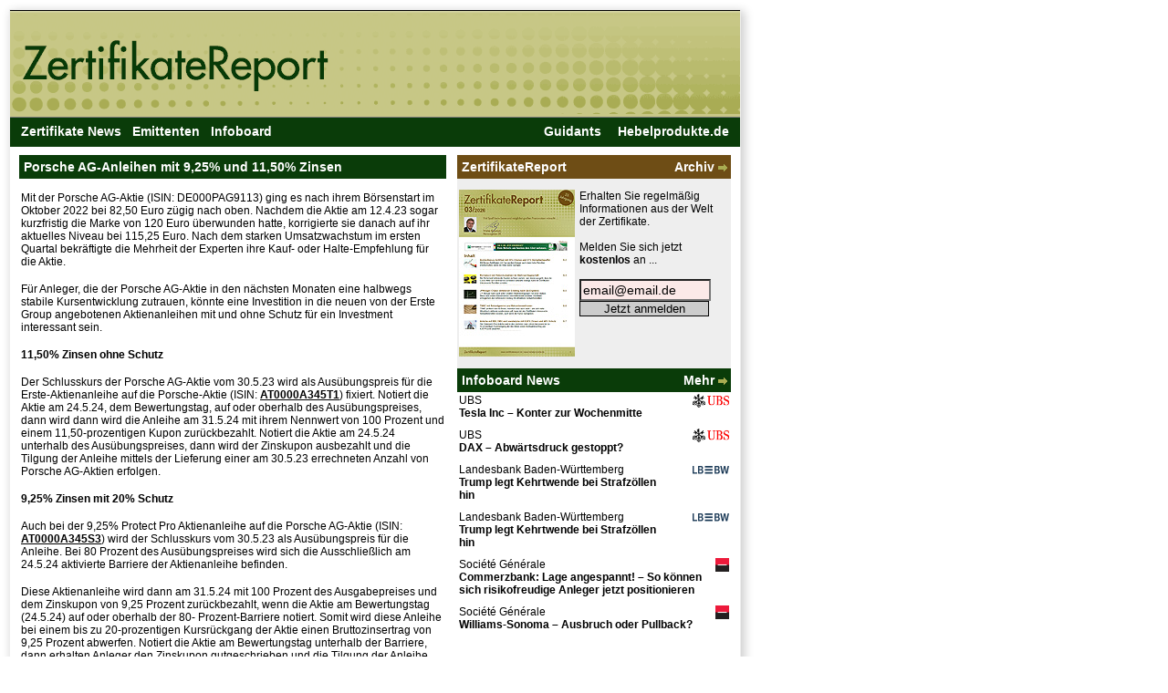

--- FILE ---
content_type: text/html; charset=ISO-8859-1
request_url: http://www.zertifikatereport.de/article_21953_porsche_ag_anleihen_mit_9_25_und_11_50_zinsen.html
body_size: 4768
content:
<!DOCTYPE html>
<html>
<head>
<title>Porsche AG-Anleihen mit 9,25% und 11,50% Zinsen - ZertifikateReport.de</title>
<meta charset="UTF-8"/>
<meta name="viewport" content="initial-scale=1.0, user-scalable=no"/>
<link rel="stylesheet" type="text/css" href="./files/zr2019.css"/>

<style type="text/css">
#contentarea p { padding:2px; }
#contentarea a {
	font-weight:bold !important;
	text-decoration:underline;
	color:#000000;
}
#contentarea A:link {
	text-decoration:underline;
	color:#000000;
}
#contentarea A:visited {
	text-decoration:underline;
	color:#000000;
}
#contentarea A:hover {
	text-decoration:underline;
	color:#666;
}
</style>
<script type="text/javascript" src="./files/functions.js.Download"></script>
<!--cookie.php--><style type="text/css">
#bigsize_banner { display:none !important; }
</style>
</head>
<body>
<table width="100%" border="0" cellspacing="0" cellpadding="0">
  <tbody>
    <tr>
      <td bgcolor="#FFFFFF">
          <div style="max-width:808px;">
          <div id="bigsize_banner" style="margin:0px 0px 0px 10px; width:812px; text-align:right; float:none; height: 94px;"> 
          <!-- Javascript-Tag : --> 
          BANNER </div>
        <div id="wrapper">
          <div id="header"> 
            <script type="text/javascript" src="./files/jquery-1.4.4.min.js.Download"></script> 
            <script type="text/javascript" src="./files/jquery.vticker.1.4.js.Download"></script>
            <div id="tophead">
              <table width="100%" border="0" cellpadding="0" cellspacing="0">
                <tbody>
                  <tr>
                    <td bgcolor="#000000" height="1"></td>
                  </tr>
                  <tr>
                    <td><a href="https://zertifikatereport.de/"><img src="./files/logo.png" alt="Zertifikate" width="800" height="113" border="0" title="ZertifikateReport"></a></td>
                  </tr>
                </tbody>
              </table>
            </div>
            <div style="height:28px;" id="mainnavi">
                <div class="nav-toggle">Men&uuml;</div>
                <div class="menu-links">
                    <a id="nav_news" href="/archiv.php">Zertifikate News</a>
                    <a id="nav_emittenten" href="/emi_uebersicht.php">Emittenten</a>
                    <a id="nav_infoboard" href="http://infoboard.zertifikatereport.de/" target="_blank">Infoboard</a>
                    <a id="nav_basiswissen" href="https://hebelprodukte.de/" style="float:right;margin-right:6px;">Hebelprodukte.de</a>
                    <a id="nav_basiswissen" href="https://go.guidants.com/#c/walter_kozubek" target="_blank" style="float:right;margin-right:6px;">Guidants</a>
                </div>
            </div>
            <!--
            <div class="header-banner" style="height:151px; text-align:center; width:100%; background-color:#FFF;">
            <img src="/image/Header1.jpg" width="780" height="151" />
            </div>
            -->
          </div>
          <div id="container"> 
            
            <div id="content">
              <div id="conleft">
              

                            
              
              
              
              
         		<div id="contentarea" style="margin:4px 0px 0px 0px; border:none;">
            	<h3>
	Porsche AG-Anleihen mit 9,25% und 11,50% Zinsen</h3>
<p>
	Mit der Porsche AG-Aktie (ISIN: DE000PAG9113) ging es nach ihrem Börsenstart im Oktober 2022 bei 82,50 Euro zügig nach oben. Nachdem die Aktie am 12.4.23 sogar kurzfristig die Marke von 120 Euro überwunden hatte, korrigierte sie danach auf ihr aktuelles Niveau bei 115,25 Euro. Nach dem starken Umsatzwachstum im ersten Quartal bekräftigte die Mehrheit der Experten ihre Kauf- oder Halte-Empfehlung für die Aktie.</p>
<p>
	Für Anleger, die der Porsche AG-Aktie in den nächsten Monaten eine halbwegs stabile Kursentwicklung zutrauen, könnte eine Investition in die neuen von der Erste Group angebotenen Aktienanleihen mit und ohne Schutz für ein Investment interessant sein.</p>
<p>
	<strong>11,50% Zinsen ohne Schutz</strong></p>
<p>
	Der Schlusskurs der Porsche AG-Aktie vom 30.5.23 wird als Ausübungspreis für die Erste-Aktienanleihe auf die Porsche-Aktie (ISIN: <a href="https://www.boerse-stuttgart.de/de-de/produkte/anlageprodukte/aktienanleihen/stuttgart/eb09s6" target="_blank"><strong>AT0000A345T1</strong></a>) fixiert. Notiert die Aktie am 24.5.24, dem Bewertungstag, auf oder oberhalb des Ausübungspreises, dann wird dann wird die Anleihe am 31.5.24 mit ihrem Nennwert von 100 Prozent und einem 11,50-prozentigen Kupon zurückbezahlt. Notiert die Aktie am 24.5.24 unterhalb des Ausübungspreises, dann wird der Zinskupon ausbezahlt und die Tilgung der Anleihe mittels der Lieferung einer am 30.5.23 errechneten Anzahl von Porsche AG-Aktien erfolgen.</p>
<p>
	<strong>9,25% Zinsen mit 20% Schutz</strong></p>
<p>
	Auch bei der 9,25% Protect Pro Aktienanleihe auf die Porsche AG-Aktie (ISIN: <a href="https://www.boerse-stuttgart.de/de-de/produkte/anlageprodukte/aktienanleihen/stuttgart/eb09s7" target="_blank"><strong>AT0000A345S3</strong></a>) wird der Schlusskurs vom 30.5.23 als Ausübungspreis für die Anleihe. Bei 80 Prozent des Ausübungspreises wird sich die Ausschließlich am 24.5.24 aktivierte Barriere der Aktienanleihe befinden.</p>
<p>
	Diese Aktienanleihe wird dann am 31.5.24 mit 100 Prozent des Ausgabepreises und dem Zinskupon von 9,25 Prozent zurückbezahlt, wenn die Aktie am Bewertungstag (24.5.24) auf oder oberhalb der 80- Prozent-Barriere notiert. Somit wird diese Anleihe bei einem bis zu 20-prozentigen Kursrückgang der Aktie einen Bruttozinsertrag von 9,25 Prozent abwerfen. Notiert die Aktie am Bewertungstag unterhalb der Barriere, dann erhalten Anleger den Zinskupon gutgeschrieben und die Tilgung der Anleihe wird mittels der Aktienzuteilung erfolgen.</p>
<p>
	Die beiden Anleihen können derzeit ab einem Anlagebetrag von 3.000 Euro in einer Stückelung von 1.000 Euro mit 100 Prozent plus 1,5 Prozent Ausgabeaufschlag gezeichnet werden.</p>
<p>
	ZertifikateReport-Fazit: Diese, den Nachhaltigkeitskriterien der Erste Group entsprechenden Aktienanleihen, bieten Anlegern in den nächsten 12 Monaten Bruttorenditechancen von 9,25 Prozent und 11,50 Prozent.</p>
<p>
	Dieser Beitrag stellt keinerlei Empfehlung zum Kauf oder Verkauf von Porsche AG-Aktien oder von Anlageprodukten auf Porsche AG-Aktien dar. Für die Richtigkeit der Daten wird keine Haftung übernommen.</p>
<p>
	Quelle: <a href="https://zertifikatereport.de" target="_blank">zertifikatereport.de</a></p>
Ver&ouml;ffentlicht am 16.05.2023 um 09:20 Uhr.              
              
			  <div style="padding:2px;">
                <img src="/image/line.png" width="452" height="10" style="padding-left:3px;" /><br />
              	<a href="http://zertifikatereport.de/zertifikatereport.php">
              	<b>Erhalten Sie regelm&auml;&szlig;ig Informationen aus der Welt der Zertifikate.
                <br />
                Melden Sie sich jetzt kostenlos an ...</b></a><br /><br />
              </div>
              
            </div>     
              
              
              
              

              
              <!--Content --> 
                &nbsp; </div>
                
                
                
              <div id="conright"> 
                
                <div id="basiswissen" class="hide-smartphone" style="margin: 4px 0px 0px 0px; background-color:#EEEEEE;">
                  <h4 style="color:white">
                    <div style="float:right"><a style="color:white; text-decoration:none;" href="https://zertifikatereport.de/zertifikatereport_archiv.php">Archiv <img border="0" src="./files/ic_arrow.png">&nbsp;</a></div>
                    ZertifikateReport</h4>
                  <div style="padding:12px 2px 10px 2px;">
                    <table width="100%" border="0" cellspacing="0" cellpadding="0">
                      <tbody>
                        <tr>
                          <td width="21%"><a href="https://zertifikatereport.de/zertifikatereport.php" target="_self"><img src="https://zertifikatereport.de/image/newsletter.jpg" width="127" height="183" border="0" style="margin:0px 5px 0px 0px;"></a></td>
                          <td width="79%" valign="top">Erhalten Sie regelm&auml;&szlig;ig Informationen aus der Welt der Zertifikate.<br>
                            <br>
                            Melden Sie sich jetzt <b>kostenlos</b> an ...<br>
                            <br>
                            <form style="MARGIN-TOP: 0px; MARGIN-BOTTOM: 0px" name="frm_newsletter" action="https://zertifikatereport.de/znewsletter" method="post">
                              <input onfocus="if(this.value==&#39;email@email.de&#39;) { this.value=&#39;&#39;}" name="newsletter" id="newsletter" type="text" value="email@email.de" class="textfieldb" style="width:136px;" size="16">
                              <br>
                              <input name="frm_newsletter" type="submit" class="genbutton" id="button" value="Jetzt anmelden" style="width:142px;">
                            </form></td>
                        </tr>
                      </tbody>
                    </table>
                  </div>
                </div>
                
          
		<style type="text/css">
		
		.infoboard-scrollbox ul, li {
			list-style-image:none;
			list-style:none;
			margin:0;
			padding:0;
			//width: 100%;
		}
		.infoboard-scrollbox {
			//width: 294px;
			overflow: hidden;
		}
		.infoboard-scrollbox-title {
			background-color: #EEEEEE;
			color: black;
		}
		.infoboard-scrollbox-title img {
			height: 15px;
			float: right;
		}
		.infoboard-scrollbox-link {
			padding-bottom: 10px;
		}
		.infoboard-scrollbox-link a {
			color: black;
		}
		</style>
			<div id="ibdiv" style="overflow: hidden; height: 600px; "  style="border:none; margin: 10px 0px 0px 0px;">
				<H3 style='color:white'><div style="float:right"><a target="_blank" style="color:white; text-decoration:none;" href="http://infoboard.zertifikatereport.de/">Mehr <img border=0 src=image/ic_arrow.png>&nbsp;</a></div>Infoboard News</H3>
            	<div style="padding:2px;">	<div class="infoboard-scrollbox"  id="infoboard-scrollbox" >
					<ul><li><div class="infoboard-scrollbox-title"><div style="float: left;"> UBS</div><img src="/infoboard-upload/62b2d7841919d9b6de503de7e71ff945.jpg"></div><div style="clear: left;"></div><div class='infoboard-scrollbox-link'><a target="_blank" style="text-decoration: none;" target="_new" href="http://infoboard.zertifikatereport.de/ubs/news_208242_tesla_inc_konter_zur_wochenmitte.html"><b>Tesla Inc – Konter zur Wochenmitte</b></a></div></li><li><div class="infoboard-scrollbox-title"><div style="float: left;"> UBS</div><img src="/infoboard-upload/62b2d7841919d9b6de503de7e71ff945.jpg"></div><div style="clear: left;"></div><div class='infoboard-scrollbox-link'><a target="_blank" style="text-decoration: none;" target="_new" href="http://infoboard.zertifikatereport.de/ubs/news_208239_dax_abwärtsdruck_gestoppt.html"><b>DAX – Abwärtsdruck gestoppt?</b></a></div></li><li><div class="infoboard-scrollbox-title"><div style="float: left;"> Landesbank Baden-Württemberg</div><img src="/infoboard-upload/lbbw-logo-2022.png"></div><div style="clear: left;"></div><div class='infoboard-scrollbox-link'><a target="_blank" style="text-decoration: none;" target="_new" href="http://infoboard.zertifikatereport.de/lbbw/news_208238_trump_legt_kehrtwende_bei_strafzöllen_hin.html"><b>Trump legt Kehrtwende bei Strafzöllen hin
</b></a></div></li><li><div class="infoboard-scrollbox-title"><div style="float: left;"> Landesbank Baden-Württemberg</div><img src="/infoboard-upload/lbbw-logo-2022.png"></div><div style="clear: left;"></div><div class='infoboard-scrollbox-link'><a target="_blank" style="text-decoration: none;" target="_new" href="http://infoboard.zertifikatereport.de/lbbw/news_208237_trump_legt_kehrtwende_bei_strafzöllen_hin.html"><b>Trump legt Kehrtwende bei Strafzöllen hin
</b></a></div></li><li><div class="infoboard-scrollbox-title"><div style="float: left;"> Société Générale</div><img src="/infoboard-upload/SOC102-NEU.jpg"></div><div style="clear: left;"></div><div class='infoboard-scrollbox-link'><a target="_blank" style="text-decoration: none;" target="_new" href="https://sg-zerti.de/t.php?id=241240&portal=hebelprodukte-und-zertifikatereport&target=https%3A%2F%2Fwww.ideas-exo.de%2F2026%2Fausgabe-301%2Faktuelle-analyse%3Futm_source%3Dhebelprodukte-und-zertifikatereport%26utm_medium%3Dnews%26utm_campaign%3Dideas-exo%26utm_content%3Dtechnische-analyse%26utm_term%3D20260120&sig=e70e20ac4dd7330ef5270f8182cd030f922b0f27090bc71023f58c6d12aea98d"><b>Commerzbank: Lage angespannt! – So können sich risikofreudige Anleger jetzt positionieren</b></a></div></li><li><div class="infoboard-scrollbox-title"><div style="float: left;"> Société Générale</div><img src="/infoboard-upload/SOC102-NEU.jpg"></div><div style="clear: left;"></div><div class='infoboard-scrollbox-link'><a target="_blank" style="text-decoration: none;" target="_new" href="https://sg-zerti.de/t.php?id=241346&portal=hebelprodukte-und-zertifikatereport&target=https%3A%2F%2Fwww.ideas-daily-us.de%2F2026%2Fjanuar%2Fkw-4%2F20-januar%2Fmarktidee%2F%3Futm_source%3Dhebelprodukte-und-zertifikatereport%26utm_medium%3Dnews%26utm_campaign%3Dideas-daily-us%26utm_content%3Dmarktidee%26utm_term%3D20260120&sig=9cffdf320c7c41f0aad650098bc8a5a94ae5d5ca2397eb9faf8fa26da7041aba"><b>Williams-Sonoma – Ausbruch oder Pullback?</b></a></div></li>						</ul>
				</div>
				</div>
			</div>
		<script type="text/javascript">
			// document.ready Funktion erzeugt haesslichen Effekt
			//$(document).ready(function() {
				$(".infoboard-scrollbox").vTicker({ speed: 1000, pause: 5000, showItems: 0, mousePause: true, height:600, direction: "up"});
			//});
		</script>                
                <div id="basiswissen" class="hide-from-tab" style="margin: 4px 0px 0px 0px; background-color:#EEEEEE;">
                  <h4 style="color:white">
                    <div style="float:right"><a style="color:white; text-decoration:none;" href="https://zertifikatereport.de/zertifikatereport_archiv.php">Archiv <img border="0" src="./files/ic_arrow.png">&nbsp;</a></div>
                    ZertifikateReport</h4>
                  <div style="padding:12px 2px 10px 2px;">
                    <table width="100%" border="0" cellspacing="0" cellpadding="0">
                      <tbody>
                        <tr>
                          <td width="21%"><a href="https://zertifikatereport.de/zertifikatereport.php" target="_self"><img src="./image/newsletter.jpg" width="127" height="183" border="0" style="margin:0px 5px 0px 0px;"></a></td>
                          <td width="79%" valign="top">Erhalten Sie regelm&auml;&szlig;ig Informationen aus der Welt der Zertifikate.<br>
                            <br>
                            Melden Sie sich jetzt <b>kostenlos</b> an ...<br>
                            <br>
                            <form style="MARGIN-TOP: 0px; MARGIN-BOTTOM: 0px" name="frm_newsletter" action="https://zertifikatereport.de/znewsletter" method="post">
                              <input onfocus="if(this.value==&#39;email@email.de&#39;) { this.value=&#39;&#39;}" name="newsletter" id="newsletter" type="text" value="email@email.de" class="textfieldb" style="width:136px;" size="16">
                              <br>
                              <input name="frm_newsletter" type="submit" class="genbutton" id="button" value="Jetzt anmelden" style="width:142px;">
                            </form></td>
                        </tr>
                      </tbody>
                    </table>
                  </div>
                </div>
                
              </div>
              
            </div>
            
          </div>
          <div id="bottom" style="clear:left; margin:10px 10px 0px 0px; height:45px; background-color:#c6ca88; background-image:url(image/footer.png); background-repeat:repeat-y; PADDING-LEFT: 10px; padding:2px 0px 0px 10px; font-family:Arial, Helvetica, sans-serif; font-size:12px;"> 
    Inhalte:&nbsp;
    <a style="color:#000;" href="https://zertifikatereport.de">Home</a>
    <a style="color:#000;" href="https://zertifikatereport.de/archiv.php">Zertifikate News</a>
    <a style="color:#000;" href="https://zertifikatereport.de/emi_uebersicht.php">Emittenten</a>
    
    <a style="color:#000;" href="https://zertifikatereport.de/impressum.php">Impressum</a>
    <a style="color:#000;" href="https://zertifikatereport.de/disclaimer.php">Haftungsausschluss</a>
    <a style="color:#000;" href="https://zertifikatereport.de/datenschutz.php">Datenschutzerkl&auml;rung</a>
    
    <br>
            &copy; 2002 - 2026 - "<strong>ZERVUS</strong>" - Kozubek &amp; Schaffelner OG - 
            Alle Rechte vorbehalten - Alle Angaben ohne Gew&auml;hr <br>
            Alle WKN/ISIN Verlinkungen f&uuml;hren zur B&ouml;rse Stuttgart. 


          </div>
        </div>
          </div>
      </td>
      <td valign="top" id="wallpaper_bg"><!-- Javascript-Tag : -->
        
        <div id="sas_2863465"></div></td>
    </tr>
  </tbody>
</table>

<script type="text/javascript">
    jQuery(document).ready(function($){
        $('.nav-toggle').click(function(){
            $('.menu-links').slideToggle();
        });
    });
</script>

</body>
</html>


--- FILE ---
content_type: text/css
request_url: http://www.zertifikatereport.de/files/zr2019.css
body_size: 4203
content:
@charset "latin1";

/* produkt box */
.pbox_db {
	/* DB KO Teaser*/
	PADDING-LEFT: 22px; 
	FONT-WEIGHT: bold; 
	FONT-SIZE: 12px; 
	MARGIN: 0px; 
	COLOR: #04369c; 
	FONT-FAMILY: Arial, Helvetica, sans-serif; 
	BACKGROUND-COLOR: #e03d37; 
	TEXT-DECORATION: none;
	height:15px;
}

.pbox_sg {
	/* SG KO/ZR Teaser*/
	COLOR:#FFFFFF;
	PADDING-LEFT: 22px; 
	FONT-WEIGHT: bold; 
	FONT-SIZE: 12px; 	 
	MARGIN: 0px; 
	FONT-FAMILY: Arial, Helvetica, sans-serif; 
	BACKGROUND-COLOR: #000000; 
	TEXT-DECORATION: none;
	height:15px;
}

.pbox_barclays {
	/* Barclays KO Teaser*/
	COLOR:#FFFFFF;
	PADDING-LEFT: 22px; 
	FONT-WEIGHT: bold; 
	FONT-SIZE: 12px; 	 
	MARGIN: 0px; 
	FONT-FAMILY: Arial, Helvetica, sans-serif; 
	BACKGROUND-COLOR: #000000; 
	TEXT-DECORATION: none;
	height:15px;
}

.pbox_ubs {
	/* UBS Anleihen Teaser*/
	COLOR:#000000;
	PADDING-LEFT: 46px; 
	FONT-WEIGHT: bold; 
	FONT-SIZE: 12px; 	 
	MARGIN: 0px; 
	FONT-FAMILY: Arial, Helvetica, sans-serif; 
	BACKGROUND-COLOR: #000000; 
	TEXT-DECORATION: none;
	height:15px;
}

#news_produktbox {
       clear:left; 
       border: 1px solid #7e7e7e; 
       margin: 4px 0px 0px 0px;
}

/* Navi n-lines */
#nav_suchen{
	float:none;
	clear:left;
}

/* Allgemein */

#sectionLinks{
	COLOR: #000000; 
	FONT-FAMILY: Arial, Helvetica, sans-serif; 
	FONT-SIZE: 10pt;
	FONT-WEIGHT: bold;
	margin: 0px;
	padding: 0px;
	BACKGROUND-COLOR: #F0EFBC;
}
#sectionLinks a:link, #sectionLinks a:visited {
	display: inline;
	font-weight: bold;
	padding: 3px 3px 3px 3px;
	margin:0px;
	color: #000000;
	text-decoration: none;
}

#sectionLinks a:hover{
	background-color: #0A3C09;
	background-image: none;
	font-weight: bold;
	text-decoration: none;
	color: #FFFFFF;
}

.sectionLinksActive{
	background-color: #0A3C09;
	color: #FFFFFF;
}



#sectionLinks2{
	COLOR: #000000; 
	FONT-FAMILY: Arial, Helvetica, sans-serif; 
	FONT-SIZE: 8pt;
	FONT-WEIGHT: bold;
	margin: 0px;
	padding: 0px;
	BACKGROUND-COLOR: #FFFFFF;
}
#sectionLinks2 a:link, #sectionLinks2 a:visited {
	width:49%;
	display:block;
	font-weight: bold;
	padding: 3px 3px 3px 3px;
	margin:0px;
	color: #000000;
	text-decoration: none;
}

#sectionLinks2 a:hover{
	background-color: #0A3C09;
	background-image: none;
	font-weight: bold;
	text-decoration: none;
	color: #FFFFFF;
}

.sectionLinks2Active{
	background-color: #0A3C09;
	color: #FFFFFF;
}




#bnews_chart {
	clear:left;
	border: 1px solid #7e7e7e;
	margin: 4px 0px 0px 0px;
}
#bnews_links {
	clear:left;
	border: 1px solid #7e7e7e;
	margin: 10px 0px 0px 0px;
}
.pics {
	margin: 0px 10px 0px 0px;
}
/* ALT */

body {
	margin: 0px;
	text-align:left;
	font-family:Arial, Helvetica, sans-serif;
	font-size:12px;
}
#wrapper {
	background-color: #FFFFFF; 
	width:800px;
	border: 1px solid #eeeeee;
	/* Div soll zentriert werden */
	/* margin: auto; */
	
	margin:10px 0px 0px 10px;
	min-height: 100%; /* Mindesthöhe für moderne Browser */
	height:auto !important; /* Important Regel für moderne Browser */ 
	height:100%; /* Mindesthöhe für den IE */ 
	overflow: hidden !important; /* FF Scroll-leiste */
	-webkit-box-shadow:  3px 3px 10px 1px rgba(0, 0, 0, 0.2); 
	box-shadow:  3px 3px 10px 1px rgba(0, 0, 0, 0.2);
}


#bottom {
	clear:both;
	margin: 10px 0px 10px 0px;
	background-color:#FFFFFF;
}
#conleft {
	width:468px;
	float:left;
	background-color:#FFFFFF;
}
#conright {
	width:300px;
	float:left;
	margin-left:12px;
	background-color:#FFFFFF;
}
#container a {
	text-decoration:underline;
	color:#000000;
}
#container A:link {
	text-decoration:underline;
	color:#000000;
}
#container A:visited {
	text-decoration:underline;
	color:#000000;
}
#container A:hover {
	text-decoration:underline;
	color:#666;
}
#container {
	background:#FFFFFF;
	width:788px;
	height:auto;
	clear:both;
	padding: 5px 0px 0px 10px;
	margin:0px;
}
#header {
	color:#000000;
	background-color:#C8C786;
	clear:both;
}
HR {
	height:1px;
	color:#7e7e7e;
	clear:both;
}
.greenfont {
	color:#00CC66;
}
.redfont {
	color:#0a3c09;
}
.searchbutton {
	background-color:#CCCCCC;
	border:1px solid #000;
	padding:0px;
	width:53px;
}
.genbutton {
	background-color:#CCCCCC;
	border:1px solid #000;
	padding:0px;
	margin:0px;
}
.anzeige {
	margin: 10px 0px 0px 0px;
}
.textfieldb {
	background-color:#fbe9e8;
	background-image:url(/image/rtab_fade_big.png)
	border:1px solid #000;
	padding:2px;
	margin:0px;
	font-size:14px;
}
#wallpaper_bg {
/*	background-color:#DDDDDD; */
}

/* Headlines */

H1 {
	padding: 5px 0px 5px 20px;
	FONT-WEIGHT: bold;
	FONT-SIZE: 14px;
	MARGIN: 0px;
	COLOR: #ffffff;
	FONT-FAMILY: Arial, Helvetica, sans-serif;
	BACKGROUND-COLOR: #0a3c09;
	TEXT-DECORATION: none
}
H2 {
	PADDING-LEFT: 2px;
	FONT-WEIGHT: bold;
	FONT-SIZE: 14px;
	MARGIN: 0px;
	COLOR: #ffffff;
	FONT-FAMILY: Arial, Helvetica, sans-serif;
	BACKGROUND-COLOR: #F0EFBC;
	TEXT-DECORATION: none
}

H3 {
	padding: 5px 0px 5px 5px;
	FONT-WEIGHT: bold;
	FONT-SIZE: 14px;
	MARGIN: 0px;
	COLOR: white !important;
	FONT-FAMILY: Arial, Helvetica, sans-serif;
	BACKGROUND-COLOR: #0a3c09;
	TEXT-DECORATION: none
}

H4 {
	padding: 5px 0px 5px 5px;
	font-weight:bold;
	FONT-SIZE: 14px;
	MARGIN: 0px;
	COLOR: white !important;
	FONT-FAMILY: Arial, Helvetica, sans-serif;
	BACKGROUND-COLOR: #6e4d15;
	TEXT-DECORATION: none
}




H6 {
	/* DB KO Teaser*/
	PADDING-LEFT: 22px; 
	FONT-WEIGHT: bold; 
	FONT-SIZE: 14px;
	MARGIN: 0px; 
	COLOR: #ffffff; 
	FONT-FAMILY: Arial, Helvetica, sans-serif; 
	BACKGROUND-COLOR: #e03d37; 
	TEXT-DECORATION: none;
	height:15px;
}

H5 {
	/* SG KO/ZR Teaser*/

	COLOR:#ffffff;
	PADDING-LEFT: 22px; 
	FONT-WEIGHT: bold; 
	FONT-SIZE: 14px; 	 
	MARGIN: 0px; 
	FONT-FAMILY: Arial, Helvetica, sans-serif; 
	BACKGROUND-COLOR: #000000; 
	TEXT-DECORATION: none;
	height:15px;
}

#profilkurs-dbind H5 {
	/* DB Zertifikate Teaser*/
	COLOR:#000000;
	PADDING-LEFT: 22px; 
	FONT-WEIGHT: bold; 
	FONT-SIZE: 12px; 
	MARGIN: 0px; 
	FONT-FAMILY: Arial, Helvetica, sans-serif; 
	BACKGROUND-COLOR: #e03d37; 
	TEXT-DECORATION: none;
	height:15px;
}

/* Hover Tables */

TABLE TR.odd TH {
	BACKGROUND: #c7c786
}
.odd {
	BACKGROUND: #c7c786
}
TABLE TR.even TH {
	BACKGROUND: #acb375
}
.even {
	BACKGROUND: #acb375
}



TABLE TR.odd TH {
	TEXT-ALIGN: left
}
TABLE TR.odd {
	TEXT-ALIGN: left
}
TABLE TR.even TH {
	TEXT-ALIGN: left
}
TABLE TR.even {
	TEXT-ALIGN: left
}
TABLE TR.marked TH {
	BACKGROUND: #fbe9e8;
	color:#000000;
}
TABLE TR.marked {
	BACKGROUND: #fbe9e8;
	color:#000000;
}
.odd:hover {
	BACKGROUND: #fbe9e8;
	COLOR: #000000
}
.even:hover {
	BACKGROUND: #fbe9e8;
	COLOR: #000000
}
.hover {
	background-color:#fbe9e8;
}
TABLE TR.odd:hover TH {
	BACKGROUND: #ccffcc;
	COLOR: #000000
}
TABLE TR.even:hover TH {
	BACKGROUND: #ccffcc;
	COLOR: #000000
}
TABLE TR.hover TH {
	BACKGROUND: #ccffcc;
	COLOR: #000000
}
/* Navigation */

#mainnavi {
	clear:left;
	font-family:Arial, Helvetica, sans-serif;
	COLOR: #FFFFFF;
	BACKGROUND-COLOR: #0A3C09;
	margin: 0px 0px 0px 0px;
	padding-left:6px;
	padding-top:4px;
	border-top:1px solid #7e7e7e;
	font-size:14px;
}
#mainnavi A:link {
	FONT-WEIGHT: bold;
	COLOR: #FFFFFF;
	TEXT-DECORATION: none;
	display:inline;
	float:left;
	padding: 3px 6px 3px 6px;
}
#mainnavi A:visited {
	FONT-WEIGHT: bold;
	COLOR: #FFFFFF;
	TEXT-DECORATION: none;
	display:inline;
	float:left;
	padding: 3px 6px 3px 6px;
}
#mainnavi A:hover, #aktien #nav_aktien, #fonds #nav_fonds, #etf #nav_etf, #zertifikate #nav_zertifikate, #osko #nav_osko, #anleihen #nav_anleihen, #banken #nav_banken, #kredite #nav_kredite, #kreditkarten #nav_kreditkarten, #leasing #nav_leasing, #vorsorge #nav_vorsorge, #versicherungen #nav_versicherungen, #immobilien #nav_immobilien {
	FONT-WEIGHT: bold;
	BACKGROUND-IMAGE: none;
	COLOR: #FFFFFF;
	BACKGROUND-COLOR: #c8c786;
	TEXT-DECORATION: none;
	display:inline;
	padding: 3px 6px 3px 6px;
}
#subnavi {
	clear:left;
	FONT-FAMILY: Arial, Helvetica, sans-serif;
	COLOR: #0a3c09;
	BACKGROUND-COLOR: #c8c786;
	height:19px;
	width:100%;
}
#subnavi A:link {
	FONT-WEIGHT: bold;
	padding: 3px 6px 3px 6px;
	COLOR: #0a3c09;
	TEXT-DECORATION: none;
	display:inline;
	float:left;
	BACKGROUND-COLOR: #c8c786;
}
#subnavi A:visited {
	FONT-WEIGHT: bold;
	padding: 3px 6px 3px 6px;
	COLOR: #0a3c09;
	TEXT-DECORATION: none;
	display:inline;
	float:left;
	BACKGROUND-COLOR: #c8c786;
}
#subnavi A:hover {
	FONT-WEIGHT: bold;
	padding: 3px 6px 3px 6px;
	BACKGROUND-IMAGE: none;
	COLOR: #0a3c09;
	BACKGROUND-COLOR: #FFFFFF;
	TEXT-DECORATION: none;
	display:inline;
}
/* ARIVA */

#derivatebox A:link {
	FONT-WEIGHT: bold;
	COLOR: #000000;
	text-decoration:underline;
	display:inline;
	float:left;
	padding: 0px;
}
#stammdaten A:link {
	FONT-WEIGHT: bold;
	COLOR: #000000;
	text-decoration:underline;
	display:inline;
	float:left;
	padding: 0px;
}
#derivateberaterbox A:link {
	FONT-WEIGHT: bold;
	COLOR: #000000;
	text-decoration:underline;
	display:inline;
	float:left;
	padding: 0px;
}
/* News */
#newslinebox {
	border: 1px solid #7e7e7e;
	margin: 10px 0px 0px 0px;
}
#newsline {
	PADDING-RIGHT: 0px;
	PADDING-LEFT: 0px;
	FONT-SIZE: 12px;
	PADDING-BOTTOM: 0px;
	COLOR: #555555;
	PADDING-TOP: 0px;
	FONT-FAMILY: Arial, Helvetica, sans-serif;
	BACKGROUND-COLOR: #FFFFFF;
}
#newsline A:link {
	PADDING-RIGHT: 0px;
	BORDER-TOP: #ffffff 1px solid;
	DISPLAY: block;
	PADDING-LEFT: 6px;
	FONT-WEIGHT: bold;
	PADDING-BOTTOM: 3px;
	COLOR: #555555;
	PADDING-TOP: 3px;
	BORDER-BOTTOM: #cccccc 1px solid;
	TEXT-DECORATION: none;
}
#newsline A:visited {
	PADDING-RIGHT: 0px;
	BORDER-TOP: #ffffff 1px solid;
	DISPLAY: block;
	PADDING-LEFT: 6px;
	FONT-WEIGHT: bold;
	PADDING-BOTTOM: 3px;
	COLOR: #555555;
	PADDING-TOP: 3px;
	BORDER-BOTTOM: #cccccc 1px solid;
	TEXT-DECORATION: none;
}
#newsline A:hover {
	BORDER-TOP: #cccccc 1px solid;
	FONT-WEIGHT: bold;
	BACKGROUND-IMAGE: none;
	COLOR: #000000;
	BACKGROUND-COLOR: #EEEEEE;
	TEXT-DECORATION: none;
}
.newslineActive {
	COLOR: #ffffff;
	BACKGROUND-COLOR: #EEEEEE;
}
/* Aktien */

#topnews {
	text-align:justify;
	border: 1px solid #7e7e7e;
	margin: 4px 0px 0px 0px;
}
.profilkursliste {
	text-align:left;
	border: 1px solid #7e7e7e;
	margin: 10px 0px 0px 0px;
}
.profilkursliste a {
	color:#000000;
	text-decoration:underline;
}
.suchresultateliste {
	text-align:left;
	border: 1px solid #7e7e7e;
	margin: 4px 0px 0px 0px;
}
.suchresultateliste a {
	color:#000000;
	text-decoration:underline;
}
#vergleichbox {
	PADDING-RIGHT: 2px;
	PADDING-LEFT: 2px;
	FONT-WEIGHT: bold;
	PADDING-BOTTOM: 2px;
	WIDTH: 460px;
	PADDING-TOP: 2px;
	BORDER-BOTTOM: #bab9ba 1px solid;
	BACKGROUND-COLOR: #f1f0f1;
	TEXT-ALIGN: right;
}
#vergleichbox_big {
	PADDING-RIGHT: 2px;
	PADDING-LEFT: 2px;
	FONT-WEIGHT: bold;
	PADDING-BOTTOM: 2px;
	WIDTH: 774px;
	PADDING-TOP: 2px;
	BORDER-BOTTOM: #bab9ba 1px solid;
	BACKGROUND-COLOR: #f1f0f1;
	TEXT-ALIGN: right;
}
#kursliste {
	text-align:left;
	border: 1px solid #7e7e7e;
	margin: 10px 0px 0px 0px;
}
#contentarea {
	border: 1px solid #7e7e7e;
	margin: 4px 0px 0px 0px;
}
#kursliste2 {
	text-align:left;
	border: 1px solid #7e7e7e;
	margin: 10px 0px 0px 0px;
}
#kursliste3 {
	text-align:left;
	border: 1px solid #7e7e7e;
	margin: 10px 0px 0px 0px;
}
#kursliste4 {
	text-align:left;
	border: 1px solid #7e7e7e;
	margin: 10px 0px 0px 0px;
}
#morenews {
	border: 1px solid #7e7e7e;
	margin: 10px 0px 0px 0px;
}
#presse {
	border: 1px solid #7e7e7e;
	margin: 10px 0px 0px 0px;
}

#newslisting {
	/* border: 1px solid #7e7e7e; */
	margin: 10px 0px 0px 0px;
}

.infoboard-scrollbox ul, li {
	list-style-image:none;
	list-style:none;
	margin:0;
	padding:0;
	//width: 100%;
}
.infoboard-scrollbox {
	//width: 294px;
	overflow: hidden;
}
.infoboard-scrollbox-title {
	background-color: #EEEEEE;
	color: black;
}
.infoboard-scrollbox-title img {
	height: 15px;
	float: right;
}
.infoboard-scrollbox-link {
	padding-bottom: 10px;
}
.infoboard-scrollbox-link a {
	color: black;
}

#profilkurs {
	clear:left;
	border: 1px solid #7e7e7e;
	margin: 4px 0px 0px 0px;
}
#suchefilter {
	clear:left;
	border: 1px solid #7e7e7e;
	margin: 4px 0px 0px 0px;
}
#suche {
	clear:left;
	/* border: 1px solid #7e7e7e; */
	margin: 4px 0px 0px 0px;
}
#timessales {
	clear:left;
	border: 1px solid #7e7e7e;
	margin: 10px 0px 0px 0px;
}
#advertorial_1 {
	clear:left;
	border: 1px solid #7e7e7e;
	margin: 10px 0px 0px 0px;
}
#advertorial_2 {
	clear:left;
	border: 1px solid #7e7e7e;
	margin: 10px 0px 0px 0px;
}
#advertorial_3 {
	clear:left;
	border: 1px solid #7e7e7e;
	margin: 10px 0px 0px 0px;
}
#advertorial_4 {
	clear:left;
	border: 1px solid #7e7e7e;
	margin: 10px 0px 0px 0px;
}
#advertorial_5 {
	clear:left;
	border: 1px solid #7e7e7e;
	margin: 10px 0px 0px 0px;
}
#profilnavi {
	border: 1px solid #7e7e7e;
	margin: 4px 0px 0px 0px;
	background:#F1F1F1;
}
#profilnavi a {
	color:#333333;
	text-decoration:none;
}
#profilchart {
	text-align:left;
	border: 1px solid #7E7E7E;
	font-weight:bold;
	margin: 10px 0px 0px 0px;
}
#charteinstellungen {
	text-align:left;
	border: 1px solid #7E7E7E;
	font-weight:bold;
	margin: 10px 0px 0px 0px;
	background-color:#EEEEEE;
}
#profilchartbuttons {
	padding:5px 0px 5px 0px;
}
#profilchartbuttons a {
	text-align:center;
	text-decoration:none;
	margin: 1px;
	padding:0px 6px 0px 6px;
	background-color:#DDDDDD;
	color:#c8c786;
	border: 1px solid #7E7E7E;
}
#profilchartbuttons A:link {
	text-align:center;
	border: 1px solid #7e7e7e;
	text-decoration:none;
	color:#0a3c09;
}
#profilchartbuttons A:visited {
	text-align:center;
	border: 1px solid #7e7e7e;
	text-decoration:none;
	color:#c8c786;
}
#profilchartbuttons A:hover {
	text-align:center;
	border: 1px solid #7e7e7e;
	text-decoration:none;
	color:#FFFFFF;
	BACKGROUND-COLOR: #c8c786;
}
#suchespalten {
	border: 1px solid #7e7e7e;
	margin: 10px 0px 0px 0px;
	padding:0px;
}
#derivatebox {
	border: 1px solid #7e7e7e;
	margin: 10px 0px 0px 0px;
	padding:0px;
}
#profilchartvgl {
	border: 1px solid #7e7e7e;
	margin: 10px 0px 0px 0px;
	padding:0px;
}
#boersenkurse {
	float:right;
}
#boersenkurse ul {
	display:inline;
	float:left;
	list-style-type: none;
	color:#000000;
	padding:0px;
	margin:0px;
}
#boersenkurse li {
	list-style-type: none;
	margin: 0px;
	padding:0px;
	clear:both;
	font-weight:bold;
}
#boersekurse a {
	text-decoration:underline;
}
.bg1 {
	background-color:#eeeeee;
}
.bg2 {
	background-color:#dddddd;
}
/* ARIVA alt */

.xarfixed {
}
.xartable .xarrow1 {
	BACKGROUND-COLOR: #eeeeee
}
.xartable .xarrow0 {
	BACKGROUND-COLOR: #ffffff
}
.xartable .row1 {
	BACKGROUND-COLOR: #e8e8e8
}
.xartable .row0 {
	BACKGROUND-COLOR: #ffffff
}
.xartable {
	BORDER-COLLAPSE: collapse
}
.xartable th {
	BORDER-RIGHT: #ffffff 0px solid;
	PADDING-RIGHT: 3px;
	BORDER-TOP: #ffffff 0px solid;
	PADDING-LEFT: 3px;
	FONT-WEIGHT: bold;
	FONT-SIZE: 12px;
	PADDING-BOTTOM: 3px;
	BORDER-LEFT: #ffffff 0px solid;
	COLOR: #000;
	PADDING-TOP: 3px;
	BORDER-BOTTOM: #ffffff 0px solid;
	WHITE-SPACE: nowrap;
	BACKGROUND-COLOR: #cfe0f0;
	TEXT-ALIGN: right
}
.xartable th a {
	FONT-SIZE: 12px;
	COLOR: #4a4a4a
}
.xartable td {
	BORDER-RIGHT: #ffffff 0px solid;
	PADDING-RIGHT: 1px;
	BORDER-TOP: #ffffff 0px solid;
	PADDING-LEFT: 1px;
	PADDING-BOTTOM: 1px;
	BORDER-LEFT: #ffffff 0px solid;
	PADDING-TOP: 1px;
	BORDER-BOTTOM: #ffffff 0px solid;
	WHITE-SPACE: nowrap;
	TEXT-ALIGN: right
}
.xartable .fbs {
	WIDTH: 140px
}
.xartable td .sortctr {
	DISPLAY: inline;
	FLOAT: right;
	BACKGROUND-COLOR: #f00
}
.xartable td .sortctr img {
	BORDER-RIGHT: 0px;
	BORDER-TOP: 0px;
	BORDER-LEFT: 0px;
	BORDER-BOTTOM: 0px
}
.xartable td .sortctr a {
	TEXT-DECORATION: none
}
.xartable td .sortctr .asc {
	POSITION: absolute;
	TOP: 7px
}
.xartable td .sortctr .desc {
	POSITION: absolute;
	TOP: 12px
}
.xartable .fn {
	FONT-SIZE: 12px;
	COLOR: #4a4a4a
}
.xartable .fb {
	FONT-WEIGHT: bold;
	FONT-SIZE: 12px;
	COLOR: #4a4a4a
}
.xartable .al {
	TEXT-ALIGN: left;
	text-decoration:none;
}
.al a {
	TEXT-ALIGN: left;
	text-decoration:none;
}
.xartable .aln {
	FONT-WEIGHT: normal;
	TEXT-ALIGN: left
}
.xartable .ar {
	TEXT-ALIGN: right
}
.balkenTD1 {
	PADDING-RIGHT: 2px;
	PADDING-LEFT: 2px;
	FONT-SIZE: 12px;
	PADDING-BOTTOM: 2px;
	COLOR: #ffffff;
	PADDING-TOP: 2px;
	BACKGROUND-COLOR: #336699
}
.balkenTD2 {
	PADDING-RIGHT: 2px;
	PADDING-LEFT: 2px;
	FONT-SIZE: 12px;
	PADDING-BOTTOM: 2px;
	COLOR: #000000;
	PADDING-TOP: 2px;
	BACKGROUND-COLOR: #cccccc
}
.balkenTD3 {
	PADDING-RIGHT: 2px;
	PADDING-LEFT: 2px;
	FONT-SIZE: 12px;
	PADDING-BOTTOM: 2px;
	COLOR: #000000;
	PADDING-TOP: 2px;
	BACKGROUND-COLOR: #e8e8e8
}
.colbckwinlt {
	COLOR: #000000;
	BACKGROUND-COLOR: #ffffff
}
.colbcklosslt {
	COLOR: #000000;
	BACKGROUND-COLOR: #ffffff
}
.colbckwin {
	COLOR: #000000;
	BACKGROUND-COLOR: #41b441
}
.colbckloss {
	COLOR: #000000;
	BACKGROUND-COLOR: #ee3939
}
.colbcknew {
	COLOR: #000000;
	BACKGROUND-COLOR: #f2f2b6
}
.result_vtable {
	MARGIN-BOTTOM: 10px
}
.wpnavi a {
	DISPLAY: block;
}
.wpnavi {
	BACKGROUND-COLOR: #eeeeee
}
.suchbox_outer {
	BORDER-RIGHT: #dd2821 1px solid;
	BORDER-TOP: #dd2821 1px solid;
	BORDER-LEFT: #dd2821 1px solid;
	BORDER-BOTTOM: #dd2821 1px solid
}
.suchbox {
	WIDTH: 412px;
	BACKGROUND-COLOR: #dfdfde
}
.suchbox th {
	PADDING-RIGHT: 3px;
	PADDING-LEFT: 3px;
	FONT-SIZE: 12px;
	TEXT-ALIGN: left
}
.suchbox th.first {
	BORDER-RIGHT: #dd2821 1px solid
}
.suchbox th.middle {
	BORDER-RIGHT: #dd2821 1px solid
}
.suchbox td {
	PADDING-RIGHT: 3px;
	PADDING-LEFT: 3px;
	TEXT-ALIGN: left
}
.suchbox td.first {
	BORDER-RIGHT: #dd2821 1px solid
}
.suchbox td.middle {
	BORDER-RIGHT: #dd2821 1px solid
}
.suchbox .head {
	PADDING-RIGHT: 3px;
	PADDING-LEFT: 3px;
	FONT-WEIGHT: bold;
	PADDING-BOTTOM: 0px;
	COLOR: #ffffff;
	PADDING-TOP: 0px;
	BORDER-BOTTOM: #dd2821 1px solid;
	BACKGROUND-COLOR: #dd2821
}
.suchbox a {
	DISPLAY: block
}
.sub_button {
	WIDTH: 60px
}
.noborder {
	BORDER-TOP-STYLE: none;
	BORDER-RIGHT-STYLE: none;
	BORDER-LEFT-STYLE: none;
	BORDER-BOTTOM-STYLE: none
}
.navigate {
	COLOR: #ffffff
}
.sf {
	FONT-SIZE: 11px
}
.bo {
	BORDER-RIGHT: #bab9ba 1px solid;
	BORDER-TOP: #bab9ba 1px solid;
	BORDER-LEFT: #bab9ba 1px solid;
	BORDER-BOTTOM: #bab9ba 1px solid
}
.tablenavi {
	FONT-WEIGHT: bold;
	BACKGROUND-COLOR: #dfdfde
}
.tablenavi a {
	COLOR: #4a4a4a
}
.tablenavi span {
	COLOR: #8d1811
}
.xartable1 {
	BORDER-COLLAPSE: collapse
}
.kursgross {
	font-family:Arial, Helvetica, sans-serif;
	font-size:24px;
	COLOR: #dc2720;
}
.kursmittel {
	font-family:Arial, Helvetica, sans-serif;
	font-size:18px;
	COLOR: #dc2720;
}
.Stil6 {
	font-size: 10px
}
.Stil7 {
	color: #000000
}
.Stil8 {
	color: #333333
}
/* Neue CSS Klassen ARIVA */

.profilbox {
	text-align:left;
	/* border: 1px solid #7e7e7e; */
	/* PADDING-BOTTOM: 2px; */
	/* WIDTH: 778px; */ 
	/* WIDTH: 468px; */
	/* BORDER-BOTTOM: #bab9ba 1px solid; */ 
	BACKGROUND-COLOR: #f1f0f1;
	margin: 10px 0px 0px 0px;
}
.profilbox_ {
	text-align:left;
	border: 1px solid #7e7e7e;
	/* PADDING-BOTTOM: 2px; */ 
	WIDTH: 468px;
	/* BORDER-BOTTOM: #bab9ba 1px solid; */ 
	BACKGROUND-COLOR: #f1f0f1;
	margin: 10px 0px 0px 0px;
}
.profilbox .al a {
	COLOR: #000000;
	text-decoration:none;
}
.box_klein {
	text-align:left;
	border: 1px solid #7e7e7e;
	/* PADDING-BOTTOM: 2px; */ 
	WIDTH: 295px;
	/* BORDER-BOTTOM: #bab9ba 1px solid; */ 
	BACKGROUND-COLOR: #f1f0f1;
	margin: 5px 0px 0px 0px;
}
.box_klein a {
	COLOR: #000000;
	text-decoration:underline;
}
.box {
	text-align:left;
	border: 1px solid #7e7e7e;
	margin:10px 0px 0px 0px;
}
.box a {
	/*
	color:#333333;
	text-decoration:none;
*/
	color:#000000;
	text-decoration:underline;
}
.box1 {
	border:1px solid #7e7e7e;
	margin:10px 0px 0px 0px;
}
.box1 a {
	/*
	color:#333333;
	text-decoration:none;
*/
	color:#000000;
	text-decoration:underline;
}
/* Chartsandmore Box */
.argi_reiter {
	border-right: 1px solid #F0EFBC;
	border-left: 1px solid #F0EFBC;
	border-top: 1px solid #F0EFBC;
	border-bottom: medium none;
	padding-right: 0px;
	padding-left: 0px;
	padding-bottom: 0px;
	padding-top: 1px;
	display: inline;
	height: 18px;
	font-weight: bold;
	color: #000000;
	text-decoration: none;
}
.argi_reitersel {
	border-right: 1px solid #F0EFBC;
	border-left: 1px solid #F0EFBC;
	border-top: 1px solid #F0EFBC;
	border-bottom: medium none;
	padding-right: 0px;
	padding-left: 0px;
	padding-bottom: 0px;
	padding-top: 1px;
	display: inline;
	height: 18px;
	font-weight: bold;
	text-decoration: none;
	color: #ac1041;
	background-color: #eeeeee;
}
/* Ariva - Neu */

table td .odd a {
	color:#000000;
}
table td .even a {
	color:#000000;
}
/* mehr Link */
h3 div.mehr {
	color:white;
	float:right
}
h3 div.mehr a {
	color:white;
	text-decoration:none;
	font-weight:bold;
}
.contentbox {
	padding:2px;
	background-color:#f1f1f1
}
.contentbox_ {
	padding:2px;
}


/*New css added on 16.08.2017*/
.nav-toggle { display: none; }

@media only screen and (max-width:800px) {
    body { padding: 0; margin: 0; }
    img { max-width: 100%; height: auto; }
    #wrapper { margin: 0; width: 100%; box-shadow: none; border: 0; }
    #bigsize_banner { display: none; }
    .header-banner { display: none; }
    #container { width: 100%; padding-left: 0; padding-right: 0; }
    #conleft, #conright { width: 98%; margin: 0 auto; float: none; }
    .infoboard-scrollbox ul { width: 100%; }
    #bottom { width: 100%; margin-right: 0 !important; height: auto !important; padding: 10px 10px 0 !important; box-sizing: border-box; }
    #basiswissen { margin: 0 0 30px !important; }
    .nav-toggle { display: block; background: url(../files/nav-toggle.png) right center no-repeat; cursor: pointer; font-weight: bold; line-height: 34px; }
    #mainnavi a, #mainnavi A:link { display: block; width: 100%; }
    .menu-links { display: none; }
}

@media only screen and (min-width:768px) {
    .hide-from-tab { display: none; }
}

@media only screen and (max-width:767px) {
    .hide-smartphone { display: none; }
    #ibdiv { height: auto !important; margin-bottom: 30px; }
    .infoboard-scrollbox { height: 370px !important; }
}

@media only screen and (max-width:640px) {
    #conleft, #conright { width: 97%; }
}

@media only screen and (max-width:639px) {
    #mainnavi { height: auto !important; overflow: hidden; padding: 4px !important; }
    #nav_basiswissen { float: left !important; margin-right: 0 !important; }
}